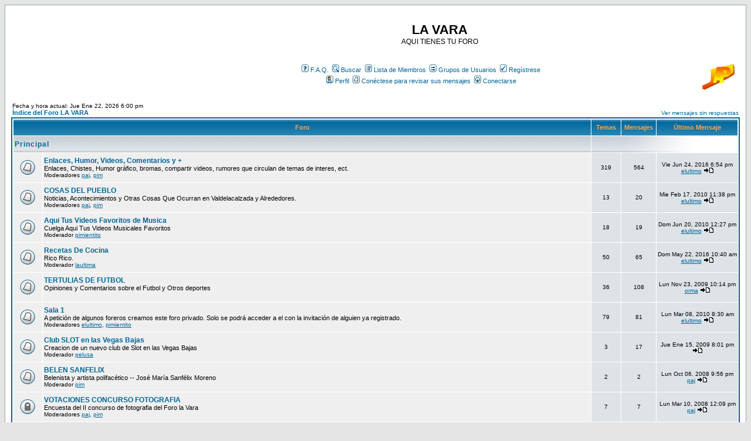

--- FILE ---
content_type: text/html
request_url: http://www.pinilla.com.es/phpBB2/index.php?sid=034e2867af1a40dac69ab12a0355a4f1
body_size: 6393
content:
<!DOCTYPE HTML PUBLIC "-//W3C//DTD HTML 4.01 Transitional//EN">
<html dir="ltr">
<head>
<meta http-equiv="Content-Type" content="text/html; charset=iso-8859-1">
<meta http-equiv="Content-Style-Type" content="text/css">

<link rel="top" href="./index.php?sid=70a3076dbe633b08cc3aea1c71b703df" title="Índice del Foro LA VARA" />
<link rel="search" href="./search.php?sid=70a3076dbe633b08cc3aea1c71b703df" title="Buscar" />
<link rel="help" href="./faq.php?sid=70a3076dbe633b08cc3aea1c71b703df" title="F.A.Q." />
<link rel="author" href="./memberlist.php?sid=70a3076dbe633b08cc3aea1c71b703df" title="Lista de Miembros" />

<title>LA VARA :: Índice</title>
<!-- link rel="stylesheet" href="templates/subSilver/subSilver.css" type="text/css" -->
<style type="text/css">
<!--
/*
  The original subSilver Theme for phpBB version 2+
  Created by subBlue design
  http://www.subBlue.com

  NOTE: These CSS definitions are stored within the main page body so that you can use the phpBB2
  theme administration centre. When you have finalised your style you could cut the final CSS code
  and place it in an external file, deleting this section to save bandwidth.
*/

/* General page style. The scroll bar colours only visible in IE5.5+ */
body {
	background-color: #E5E5E5;
	scrollbar-face-color: #DEE3E7;
	scrollbar-highlight-color: #FFFFFF;
	scrollbar-shadow-color: #DEE3E7;
	scrollbar-3dlight-color: #D1D7DC;
	scrollbar-arrow-color:  #006699;
	scrollbar-track-color: #EFEFEF;
	scrollbar-darkshadow-color: #98AAB1;
}

/* General font families for common tags */
font,th,td,p { font-family: Verdana, Arial, Helvetica, sans-serif }
a:link,a:active,a:visited { color : #006699; }
a:hover		{ text-decoration: underline; color : #DD6900; }
hr	{ height: 0px; border: solid #D1D7DC 0px; border-top-width: 1px;}

/* This is the border line & background colour round the entire page */
.bodyline	{ background-color: #FFFFFF; border: 1px #98AAB1 solid; }

/* This is the outline round the main forum tables */
.forumline	{ background-color: #FFFFFF; border: 2px #006699 solid; }

/* Main table cell colours and backgrounds */
td.row1	{ background-color: #EFEFEF; }
td.row2	{ background-color: #DEE3E7; }
td.row3	{ background-color: #D1D7DC; }

/*
  This is for the table cell above the Topics, Post & Last posts on the index.php page
  By default this is the fading out gradiated silver background.
  However, you could replace this with a bitmap specific for each forum
*/
td.rowpic {
		background-color: #FFFFFF;
		background-image: url(templates/subSilver/images/cellpic2.jpg);
		background-repeat: repeat-y;
}

/* Header cells - the blue and silver gradient backgrounds */
th	{
	color: #FFA34F; font-size: 11px; font-weight : bold;
	background-color: #006699; height: 25px;
	background-image: url(templates/subSilver/images/cellpic3.gif);
}

td.cat,td.catHead,td.catSides,td.catLeft,td.catRight,td.catBottom {
			background-image: url(templates/subSilver/images/cellpic1.gif);
			background-color:#D1D7DC; border: #FFFFFF; border-style: solid; height: 28px;
}

/*
  Setting additional nice inner borders for the main table cells.
  The names indicate which sides the border will be on.
  Don't worry if you don't understand this, just ignore it :-)
*/
td.cat,td.catHead,td.catBottom {
	height: 29px;
	border-width: 0px 0px 0px 0px;
}
th.thHead,th.thSides,th.thTop,th.thLeft,th.thRight,th.thBottom,th.thCornerL,th.thCornerR {
	font-weight: bold; border: #FFFFFF; border-style: solid; height: 28px;
}
td.row3Right,td.spaceRow {
	background-color: #D1D7DC; border: #FFFFFF; border-style: solid;
}

th.thHead,td.catHead { font-size: 12px; border-width: 1px 1px 0px 1px; }
th.thSides,td.catSides,td.spaceRow	 { border-width: 0px 1px 0px 1px; }
th.thRight,td.catRight,td.row3Right	 { border-width: 0px 1px 0px 0px; }
th.thLeft,td.catLeft	  { border-width: 0px 0px 0px 1px; }
th.thBottom,td.catBottom  { border-width: 0px 1px 1px 1px; }
th.thTop	 { border-width: 1px 0px 0px 0px; }
th.thCornerL { border-width: 1px 0px 0px 1px; }
th.thCornerR { border-width: 1px 1px 0px 0px; }

/* The largest text used in the index page title and toptic title etc. */
.maintitle	{
	font-weight: bold; font-size: 22px; font-family: "Trebuchet MS",Verdana, Arial, Helvetica, sans-serif;
	text-decoration: none; line-height : 120%; color : #000000;
}

/* General text */
.gen { font-size : 12px; }
.genmed { font-size : 11px; }
.gensmall { font-size : 10px; }
.gen,.genmed,.gensmall { color : #000000; }
a.gen,a.genmed,a.gensmall { color: #006699; text-decoration: none; }
a.gen:hover,a.genmed:hover,a.gensmall:hover	{ color: #DD6900; text-decoration: underline; }

/* The register, login, search etc links at the top of the page */
.mainmenu		{ font-size : 11px; color : #000000 }
a.mainmenu		{ text-decoration: none; color : #006699;  }
a.mainmenu:hover{ text-decoration: underline; color : #DD6900; }

/* Forum category titles */
.cattitle		{ font-weight: bold; font-size: 12px ; letter-spacing: 1px; color : #006699}
a.cattitle		{ text-decoration: none; color : #006699; }
a.cattitle:hover{ text-decoration: underline; }

/* Forum title: Text and link to the forums used in: index.php */
.forumlink		{ font-weight: bold; font-size: 12px; color : #006699; }
a.forumlink 	{ text-decoration: none; color : #006699; }
a.forumlink:hover{ text-decoration: underline; color : #DD6900; }

/* Used for the navigation text, (Page 1,2,3 etc) and the navigation bar when in a forum */
.nav			{ font-weight: bold; font-size: 11px; color : #000000;}
a.nav			{ text-decoration: none; color : #006699; }
a.nav:hover		{ text-decoration: underline; }

/* titles for the topics: could specify viewed link colour too */
.topictitle,h1,h2	{ font-weight: bold; font-size: 11px; color : #000000; }
a.topictitle:link   { text-decoration: none; color : #006699; }
a.topictitle:visited { text-decoration: none; color : #5493B4; }
a.topictitle:hover	{ text-decoration: underline; color : #DD6900; }

/* Name of poster in viewmsg.php and viewtopic.php and other places */
.name			{ font-size : 11px; color : #000000;}

/* Location, number of posts, post date etc */
.postdetails		{ font-size : 10px; color : #000000; }

/* The content of the posts (body of text) */
.postbody { font-size : 12px; line-height: 18px}
a.postlink:link	{ text-decoration: none; color : #006699 }
a.postlink:visited { text-decoration: none; color : #5493B4; }
a.postlink:hover { text-decoration: underline; color : #DD6900}

/* Quote & Code blocks */
.code {
	font-family: Courier, 'Courier New', sans-serif; font-size: 11px; color: #006600;
	background-color: #FAFAFA; border: #D1D7DC; border-style: solid;
	border-left-width: 1px; border-top-width: 1px; border-right-width: 1px; border-bottom-width: 1px
}

.quote {
	font-family: Verdana, Arial, Helvetica, sans-serif; font-size: 11px; color: #444444; line-height: 125%;
	background-color: #FAFAFA; border: #D1D7DC; border-style: solid;
	border-left-width: 1px; border-top-width: 1px; border-right-width: 1px; border-bottom-width: 1px
}

/* Copyright and bottom info */
.copyright		{ font-size: 10px; font-family: Verdana, Arial, Helvetica, sans-serif; color: #444444; letter-spacing: -1px;}
a.copyright		{ color: #444444; text-decoration: none;}
a.copyright:hover { color: #000000; text-decoration: underline;}

/* Form elements */
input,textarea, select {
	color : #000000;
	font: normal 11px Verdana, Arial, Helvetica, sans-serif;
	border-color : #000000;
}

/* The text input fields background colour */
input.post, textarea.post, select {
	background-color : #FFFFFF;
}

input { text-indent : 2px; }

/* The buttons used for bbCode styling in message post */
input.button {
	background-color : #EFEFEF;
	color : #000000;
	font-size: 11px; font-family: Verdana, Arial, Helvetica, sans-serif;
}

/* The main submit button option */
input.mainoption {
	background-color : #FAFAFA;
	font-weight : bold;
}

/* None-bold submit button */
input.liteoption {
	background-color : #FAFAFA;
	font-weight : normal;
}

/* This is the line in the posting page which shows the rollover
  help line. This is actually a text box, but if set to be the same
  colour as the background no one will know ;)
*/
.helpline { background-color: #DEE3E7; border-style: none; }

/* Import the fancy styles for IE only (NS4.x doesn't use the @import function) */
@import url("templates/subSilver/formIE.css");
-->
</style>
</head>
<body bgcolor="#E5E5E5" text="#000000" link="#006699" vlink="#5493B4">

<a name="top"></a>

<table width="100%" cellspacing="0" cellpadding="10" border="0" align="center">
	<tr>
		<td class="bodyline"><table width="100%" cellspacing="0" cellpadding="0" border="0">
			<tr>
				<td align="center" width="17%">&nbsp;<script type="text/javascript"><!--
google_ad_client = "pub-6287699176047735";
/* 180x150, creado 17/10/08 */
google_ad_slot = "7365190774";
google_ad_width = 180;
google_ad_height = 150;
//-->
</script>
<script type="text/javascript"
src="http://pagead2.googlesyndication.com/pagead/show_ads.js">
</script>


</td>
				<td align="center" width="79%"><span class="maintitle">LA VARA</span><br /><span class="gen">
				AQUI TIENES TU FORO<br />&nbsp; </span>
				<p>
				<a target="_blank" href="http://www.pinilla.com.es/">
				<img src="templates/subSilver/images/logo_phpBB.gif" border="0" alt="Índice del Foro LA VARA" vspace="1" align="right" /></a></p>
				<table cellspacing="0" cellpadding="2" border="0">
					<tr>
						<td align="center" valign="top" nowrap="nowrap"><span class="mainmenu">
						<font style="font-size: 4pt">&nbsp;<a href="faq.php?sid=70a3076dbe633b08cc3aea1c71b703df" class="mainmenu"><img src="templates/subSilver/images/icon_mini_faq.gif" width="12" height="13" border="0" alt="F.A.Q." hspace="3" />F.A.Q.</a>&nbsp; &nbsp;<a href="search.php?sid=70a3076dbe633b08cc3aea1c71b703df" class="mainmenu"><img src="templates/subSilver/images/icon_mini_search.gif" width="12" height="13" border="0" alt="Buscar" hspace="3" />Buscar</a>&nbsp; &nbsp;<a href="memberlist.php?sid=70a3076dbe633b08cc3aea1c71b703df" class="mainmenu"><img src="templates/subSilver/images/icon_mini_members.gif" width="12" height="13" border="0" alt="Lista de Miembros" hspace="3" />Lista de Miembros</a>&nbsp; &nbsp;<a href="groupcp.php?sid=70a3076dbe633b08cc3aea1c71b703df" class="mainmenu"><img src="templates/subSilver/images/icon_mini_groups.gif" width="12" height="13" border="0" alt="Grupos de Usuarios" hspace="3" />Grupos de Usuarios</a>&nbsp;
						&nbsp;<a href="profile.php?mode=register&amp;sid=70a3076dbe633b08cc3aea1c71b703df" class="mainmenu"><img src="templates/subSilver/images/icon_mini_register.gif" width="12" height="13" border="0" alt="Regístrese" hspace="3" />Regístrese</a>&nbsp;
						</font>
						</span></td>
					</tr>
					<tr>
						<td height="25" align="center" valign="top" nowrap="nowrap"><span class="mainmenu">
						<font style="font-size: 4pt">&nbsp;<a href="profile.php?mode=editprofile&amp;sid=70a3076dbe633b08cc3aea1c71b703df" class="mainmenu"><img src="templates/subSilver/images/icon_mini_profile.gif" width="12" height="13" border="0" alt="Perfil" hspace="3" />Perfil</a>&nbsp; &nbsp;<a href="privmsg.php?folder=inbox&amp;sid=70a3076dbe633b08cc3aea1c71b703df" class="mainmenu"><img src="templates/subSilver/images/icon_mini_message.gif" width="12" height="13" border="0" alt="Conéctese para revisar sus mensajes" hspace="3" />Conéctese para revisar sus mensajes</a>&nbsp; &nbsp;<a href="login.php?sid=70a3076dbe633b08cc3aea1c71b703df" class="mainmenu"><img src="templates/subSilver/images/icon_mini_login.gif" width="12" height="13" border="0" alt="Conectarse" hspace="3" />Conectarse</a>&nbsp;</font></span></td>
					</tr>
				</table></td>
			</tr>
		</table>


<table width="100%" cellspacing="0" cellpadding="2" border="0" align="center">
  <tr>
	<td align="left" valign="bottom"><span class="gensmall">
	Fecha y hora actual: Jue Ene 22, 2026 6:00 pm<br /></span><span class="nav"><a href="index.php?sid=70a3076dbe633b08cc3aea1c71b703df" class="nav">Índice del Foro LA VARA</a></span></td>
	<td align="right" valign="bottom" class="gensmall">
		<a href="search.php?search_id=unanswered&amp;sid=70a3076dbe633b08cc3aea1c71b703df" class="gensmall">Ver mensajes sin respuestas</a></td>
  </tr>
</table>

<table width="100%" cellpadding="2" cellspacing="1" border="0" class="forumline">
  <tr>
	<th colspan="2" class="thCornerL" height="25" nowrap="nowrap">&nbsp;Foro&nbsp;</th>
	<th width="50" class="thTop" nowrap="nowrap">&nbsp;Temas&nbsp;</th>
	<th width="50" class="thTop" nowrap="nowrap">&nbsp;Mensajes&nbsp;</th>
	<th class="thCornerR" nowrap="nowrap">&nbsp;Último Mensaje&nbsp;</th>
  </tr>
  <tr>
	<td class="catLeft" colspan="2" height="28"><span class="cattitle"><a href="index.php?c=1&amp;sid=70a3076dbe633b08cc3aea1c71b703df" class="cattitle">Principal</a></span></td>
	<td class="rowpic" colspan="3" align="right">&nbsp;</td>
  </tr>
  <tr>
	<td class="row1" align="center" valign="middle" height="50"><img src="templates/subSilver/images/folder_big.gif" width="46" height="25" alt="No hay mensajes nuevos" title="No hay mensajes nuevos" /></td>
	<td class="row1" width="100%" height="50"><span class="forumlink"> <a href="viewforum.php?f=1&amp;sid=70a3076dbe633b08cc3aea1c71b703df" class="forumlink">Enlaces, Humor, Videos, Comentarios y +</a><br />
	  </span> <span class="genmed">Enlaces, Chistes, Humor gráfico, bromas, compartir videos, rumores que circulan de temas de interes, ect.<br />
	  </span><span class="gensmall">Moderadores <a href="profile.php?mode=viewprofile&amp;u=2&amp;sid=70a3076dbe633b08cc3aea1c71b703df">paj</a>, <a href="profile.php?mode=viewprofile&amp;u=3&amp;sid=70a3076dbe633b08cc3aea1c71b703df">pim</a></span></td>
	<td class="row2" align="center" valign="middle" height="50"><span class="gensmall">319</span></td>
	<td class="row2" align="center" valign="middle" height="50"><span class="gensmall">564</span></td>
	<td class="row2" align="center" valign="middle" height="50" nowrap="nowrap"> <span class="gensmall">Vie Jun 24, 2016 6:54 pm<br /><a href="profile.php?mode=viewprofile&amp;u=4&amp;sid=70a3076dbe633b08cc3aea1c71b703df">elultimo</a> <a href="viewtopic.php?p=2070&amp;sid=70a3076dbe633b08cc3aea1c71b703df#2070"><img src="templates/subSilver/images/icon_latest_reply.gif" border="0" alt="Ver último mensaje" title="Ver último mensaje" /></a></span></td>
  </tr>
  <tr>
	<td class="row1" align="center" valign="middle" height="50"><img src="templates/subSilver/images/folder_big.gif" width="46" height="25" alt="No hay mensajes nuevos" title="No hay mensajes nuevos" /></td>
	<td class="row1" width="100%" height="50"><span class="forumlink"> <a href="viewforum.php?f=9&amp;sid=70a3076dbe633b08cc3aea1c71b703df" class="forumlink">COSAS DEL PUEBLO</a><br />
	  </span> <span class="genmed">Noticias, Acontecimientos y Otras Cosas Que Ocurran en Valdelacalzada y Alrededores.<br />
	  </span><span class="gensmall">Moderadores <a href="profile.php?mode=viewprofile&amp;u=2&amp;sid=70a3076dbe633b08cc3aea1c71b703df">paj</a>, <a href="profile.php?mode=viewprofile&amp;u=3&amp;sid=70a3076dbe633b08cc3aea1c71b703df">pim</a></span></td>
	<td class="row2" align="center" valign="middle" height="50"><span class="gensmall">13</span></td>
	<td class="row2" align="center" valign="middle" height="50"><span class="gensmall">20</span></td>
	<td class="row2" align="center" valign="middle" height="50" nowrap="nowrap"> <span class="gensmall">Mie Feb 17, 2010 11:38 pm<br /><a href="profile.php?mode=viewprofile&amp;u=4&amp;sid=70a3076dbe633b08cc3aea1c71b703df">elultimo</a> <a href="viewtopic.php?p=1337&amp;sid=70a3076dbe633b08cc3aea1c71b703df#1337"><img src="templates/subSilver/images/icon_latest_reply.gif" border="0" alt="Ver último mensaje" title="Ver último mensaje" /></a></span></td>
  </tr>
  <tr>
	<td class="row1" align="center" valign="middle" height="50"><img src="templates/subSilver/images/folder_big.gif" width="46" height="25" alt="No hay mensajes nuevos" title="No hay mensajes nuevos" /></td>
	<td class="row1" width="100%" height="50"><span class="forumlink"> <a href="viewforum.php?f=10&amp;sid=70a3076dbe633b08cc3aea1c71b703df" class="forumlink">Aqui Tus Videos Favoritos de Musica</a><br />
	  </span> <span class="genmed">Cuelga Aqui Tus Videos Musicales Favoritos <br />
	  </span><span class="gensmall">Moderador <a href="profile.php?mode=viewprofile&amp;u=8&amp;sid=70a3076dbe633b08cc3aea1c71b703df">pimientito</a></span></td>
	<td class="row2" align="center" valign="middle" height="50"><span class="gensmall">18</span></td>
	<td class="row2" align="center" valign="middle" height="50"><span class="gensmall">19</span></td>
	<td class="row2" align="center" valign="middle" height="50" nowrap="nowrap"> <span class="gensmall">Dom Jun 20, 2010 12:27 pm<br /><a href="profile.php?mode=viewprofile&amp;u=4&amp;sid=70a3076dbe633b08cc3aea1c71b703df">elultimo</a> <a href="viewtopic.php?p=1359&amp;sid=70a3076dbe633b08cc3aea1c71b703df#1359"><img src="templates/subSilver/images/icon_latest_reply.gif" border="0" alt="Ver último mensaje" title="Ver último mensaje" /></a></span></td>
  </tr>
  <tr>
	<td class="row1" align="center" valign="middle" height="50"><img src="templates/subSilver/images/folder_big.gif" width="46" height="25" alt="No hay mensajes nuevos" title="No hay mensajes nuevos" /></td>
	<td class="row1" width="100%" height="50"><span class="forumlink"> <a href="viewforum.php?f=6&amp;sid=70a3076dbe633b08cc3aea1c71b703df" class="forumlink">Recetas De Cocina</a><br />
	  </span> <span class="genmed">Rico Rico.<br />
	  </span><span class="gensmall">Moderador <a href="profile.php?mode=viewprofile&amp;u=19&amp;sid=70a3076dbe633b08cc3aea1c71b703df">laultima</a></span></td>
	<td class="row2" align="center" valign="middle" height="50"><span class="gensmall">50</span></td>
	<td class="row2" align="center" valign="middle" height="50"><span class="gensmall">65</span></td>
	<td class="row2" align="center" valign="middle" height="50" nowrap="nowrap"> <span class="gensmall">Dom May 22, 2016 10:40 am<br /><a href="profile.php?mode=viewprofile&amp;u=4&amp;sid=70a3076dbe633b08cc3aea1c71b703df">elultimo</a> <a href="viewtopic.php?p=2069&amp;sid=70a3076dbe633b08cc3aea1c71b703df#2069"><img src="templates/subSilver/images/icon_latest_reply.gif" border="0" alt="Ver último mensaje" title="Ver último mensaje" /></a></span></td>
  </tr>
  <tr>
	<td class="row1" align="center" valign="middle" height="50"><img src="templates/subSilver/images/folder_big.gif" width="46" height="25" alt="No hay mensajes nuevos" title="No hay mensajes nuevos" /></td>
	<td class="row1" width="100%" height="50"><span class="forumlink"> <a href="viewforum.php?f=8&amp;sid=70a3076dbe633b08cc3aea1c71b703df" class="forumlink">TERTULIAS DE FUTBOL</a><br />
	  </span> <span class="genmed">Opiniones y Comentarios sobre el Futbol y Otros deportes<br />
	  </span><span class="gensmall">&nbsp; &nbsp;</span></td>
	<td class="row2" align="center" valign="middle" height="50"><span class="gensmall">36</span></td>
	<td class="row2" align="center" valign="middle" height="50"><span class="gensmall">108</span></td>
	<td class="row2" align="center" valign="middle" height="50" nowrap="nowrap"> <span class="gensmall">Lun Nov 23, 2009 10:14 pm<br /><a href="profile.php?mode=viewprofile&amp;u=28&amp;sid=70a3076dbe633b08cc3aea1c71b703df">orma</a> <a href="viewtopic.php?p=1294&amp;sid=70a3076dbe633b08cc3aea1c71b703df#1294"><img src="templates/subSilver/images/icon_latest_reply.gif" border="0" alt="Ver último mensaje" title="Ver último mensaje" /></a></span></td>
  </tr>
  <tr>
	<td class="row1" align="center" valign="middle" height="50"><img src="templates/subSilver/images/folder_big.gif" width="46" height="25" alt="No hay mensajes nuevos" title="No hay mensajes nuevos" /></td>
	<td class="row1" width="100%" height="50"><span class="forumlink"> <a href="viewforum.php?f=5&amp;sid=70a3076dbe633b08cc3aea1c71b703df" class="forumlink">Sala 1</a><br />
	  </span> <span class="genmed">A petición de algunos foreros creamos este foro privado. Solo se podrá acceder a el con la invitación de alguien ya registrado.<br />
	  </span><span class="gensmall">Moderadores <a href="profile.php?mode=viewprofile&amp;u=4&amp;sid=70a3076dbe633b08cc3aea1c71b703df">elultimo</a>, <a href="profile.php?mode=viewprofile&amp;u=8&amp;sid=70a3076dbe633b08cc3aea1c71b703df">pimientito</a></span></td>
	<td class="row2" align="center" valign="middle" height="50"><span class="gensmall">79</span></td>
	<td class="row2" align="center" valign="middle" height="50"><span class="gensmall">81</span></td>
	<td class="row2" align="center" valign="middle" height="50" nowrap="nowrap"> <span class="gensmall">Lun Mar 08, 2010 8:30 am<br /><a href="profile.php?mode=viewprofile&amp;u=4&amp;sid=70a3076dbe633b08cc3aea1c71b703df">elultimo</a> <a href="viewtopic.php?p=1341&amp;sid=70a3076dbe633b08cc3aea1c71b703df#1341"><img src="templates/subSilver/images/icon_latest_reply.gif" border="0" alt="Ver último mensaje" title="Ver último mensaje" /></a></span></td>
  </tr>
  <tr>
	<td class="row1" align="center" valign="middle" height="50"><img src="templates/subSilver/images/folder_big.gif" width="46" height="25" alt="No hay mensajes nuevos" title="No hay mensajes nuevos" /></td>
	<td class="row1" width="100%" height="50"><span class="forumlink"> <a href="viewforum.php?f=7&amp;sid=70a3076dbe633b08cc3aea1c71b703df" class="forumlink">Club SLOT en las Vegas Bajas</a><br />
	  </span> <span class="genmed">Creacion de un nuevo club de Slot en las Vegas Bajas<br />
	  </span><span class="gensmall">Moderador <a href="profile.php?mode=viewprofile&amp;u=7&amp;sid=70a3076dbe633b08cc3aea1c71b703df">pelusa</a></span></td>
	<td class="row2" align="center" valign="middle" height="50"><span class="gensmall">3</span></td>
	<td class="row2" align="center" valign="middle" height="50"><span class="gensmall">17</span></td>
	<td class="row2" align="center" valign="middle" height="50" nowrap="nowrap"> <span class="gensmall">Jue Ene 15, 2009 8:01 pm<br /><a href="profile.php?mode=viewprofile&amp;u=&amp;sid=70a3076dbe633b08cc3aea1c71b703df"></a> <a href="viewtopic.php?p=1048&amp;sid=70a3076dbe633b08cc3aea1c71b703df#1048"><img src="templates/subSilver/images/icon_latest_reply.gif" border="0" alt="Ver último mensaje" title="Ver último mensaje" /></a></span></td>
  </tr>
  <tr>
	<td class="row1" align="center" valign="middle" height="50"><img src="templates/subSilver/images/folder_big.gif" width="46" height="25" alt="No hay mensajes nuevos" title="No hay mensajes nuevos" /></td>
	<td class="row1" width="100%" height="50"><span class="forumlink"> <a href="viewforum.php?f=3&amp;sid=70a3076dbe633b08cc3aea1c71b703df" class="forumlink">BELEN SANFELIX</a><br />
	  </span> <span class="genmed">Belenista y artista polifacético --
José María Sanfélix Moreno 
<br />
	  </span><span class="gensmall">Moderador <a href="profile.php?mode=viewprofile&amp;u=3&amp;sid=70a3076dbe633b08cc3aea1c71b703df">pim</a></span></td>
	<td class="row2" align="center" valign="middle" height="50"><span class="gensmall">2</span></td>
	<td class="row2" align="center" valign="middle" height="50"><span class="gensmall">2</span></td>
	<td class="row2" align="center" valign="middle" height="50" nowrap="nowrap"> <span class="gensmall">Lun Oct 06, 2008 9:56 pm<br /><a href="profile.php?mode=viewprofile&amp;u=2&amp;sid=70a3076dbe633b08cc3aea1c71b703df">paj</a> <a href="viewtopic.php?p=807&amp;sid=70a3076dbe633b08cc3aea1c71b703df#807"><img src="templates/subSilver/images/icon_latest_reply.gif" border="0" alt="Ver último mensaje" title="Ver último mensaje" /></a></span></td>
  </tr>
  <tr>
	<td class="row1" align="center" valign="middle" height="50"><img src="templates/subSilver/images/folder_locked_big.gif" width="46" height="25" alt="Este foro está bloqueado: no se puede publicar, responder, ni editar mensajes en este tema." title="Este foro está bloqueado: no se puede publicar, responder, ni editar mensajes en este tema." /></td>
	<td class="row1" width="100%" height="50"><span class="forumlink"> <a href="viewforum.php?f=4&amp;sid=70a3076dbe633b08cc3aea1c71b703df" class="forumlink">VOTACIONES CONCURSO FOTOGRAFIA</a><br />
	  </span> <span class="genmed">Encuesta del II concurso de fotografia del Foro la Vara<br />
	  </span><span class="gensmall">Moderadores <a href="profile.php?mode=viewprofile&amp;u=2&amp;sid=70a3076dbe633b08cc3aea1c71b703df">paj</a>, <a href="profile.php?mode=viewprofile&amp;u=3&amp;sid=70a3076dbe633b08cc3aea1c71b703df">pim</a></span></td>
	<td class="row2" align="center" valign="middle" height="50"><span class="gensmall">7</span></td>
	<td class="row2" align="center" valign="middle" height="50"><span class="gensmall">7</span></td>
	<td class="row2" align="center" valign="middle" height="50" nowrap="nowrap"> <span class="gensmall">Lun Mar 10, 2008 12:09 pm<br /><a href="profile.php?mode=viewprofile&amp;u=2&amp;sid=70a3076dbe633b08cc3aea1c71b703df">paj</a> <a href="viewtopic.php?p=551&amp;sid=70a3076dbe633b08cc3aea1c71b703df#551"><img src="templates/subSilver/images/icon_latest_reply.gif" border="0" alt="Ver último mensaje" title="Ver último mensaje" /></a></span></td>
  </tr>
</table>

<table width="100%" cellspacing="0" border="0" align="center" cellpadding="2">
  <tr>
 	<td align="left">
 	</td>
	<td align="right"><span class="gensmall">Todas las horas están en GMT + 1 Hora</span></td>
  </tr>
</table>

<table width="100%" cellpadding="3" cellspacing="1" border="0" class="forumline">
  <tr>
	<td class="catHead" colspan="2" height="28"><span class="cattitle"><a href="viewonline.php?sid=70a3076dbe633b08cc3aea1c71b703df" class="cattitle">Quién está conectado</a></span></td>
  </tr>
  <tr>
	<td class="row1" align="center" valign="middle" rowspan="2"><img src="templates/subSilver/images/whosonline.gif" alt="Quién está conectado" /></td>
	<td class="row1" align="left" width="100%"><span class="gensmall">Nuestros usuarios han publicado en total <b>883</b> mensajes<br />Tenemos <b>123239</b> usuarios registrados<br />El último usuario registrado es <b><a href="profile.php?mode=viewprofile&amp;u=133283&amp;sid=70a3076dbe633b08cc3aea1c71b703df">Chauncey01Ydjz</a></b></span>
	</td>
  </tr>
  <tr>
	<td class="row1" align="left"><span class="gensmall">En total hay <b>1</b> usuario conectado :: 0 Registrados, 0 Ocultos y 1 Invitado &nbsp; [ <span style="color:#FFA34F">Administrador</span> ] &nbsp; [ <span style="color:#006600">Moderador</span> ]<br />El nº máximo de usuarios conectados a la vez fue de <b>596</b> el Mie May 22, 2024 4:43 am<br />Usuarios Registrados conectados: Ninguno</span></td>
  </tr>
</table>

<table width="100%" cellpadding="1" cellspacing="1" border="0">
<tr>
	<td align="left" valign="top"><span class="gensmall">Estos datos están basados en la actividad de usuarios de los últimos 5 minutos</span></td>
</tr>
</table>

<form method="post" action="login.php?sid=70a3076dbe633b08cc3aea1c71b703df">
  <table width="100%" cellpadding="3" cellspacing="1" border="0" class="forumline">
	<tr>
	  <td class="catHead" height="28"><a name="login"></a><span class="cattitle">Conectarse</span></td>
	</tr>
	<tr>
	  <td class="row1" align="center" valign="middle" height="28"><span class="gensmall">Nombre de Usuario:
		<input class="post" type="text" name="username" size="10" />
		&nbsp;&nbsp;&nbsp;Contraseña:
		<input class="post" type="password" name="password" size="10" maxlength="32" />
		&nbsp;&nbsp; &nbsp;&nbsp;Conectarme automáticamente en cada visita
		<input class="text" type="checkbox" name="autologin" />
		&nbsp;&nbsp;&nbsp;
		<input type="submit" class="mainoption" name="login" value="Conectarse" />
		</span> </td>
	</tr>
  </table>
</form>

<br clear="all" />

<table cellspacing="3" border="0" align="center" cellpadding="0">
  <tr>
	<td width="20" align="center"><img src="templates/subSilver/images/folder_new_big.gif" alt="Mensajes nuevos"/></td>
	<td><span class="gensmall">Mensajes nuevos</span></td>
	<td>&nbsp;&nbsp;</td>
	<td width="20" align="center"><img src="templates/subSilver/images/folder_big.gif" alt="No hay mensajes nuevos" /></td>
	<td><span class="gensmall">No hay mensajes nuevos</span></td>
	<td>&nbsp;&nbsp;</td>
	<td width="20" align="center"><img src="templates/subSilver/images/folder_locked_big.gif" alt="Foro bloqueado" /></td>
	<td><span class="gensmall">Foro bloqueado</span></td>
  </tr>
</table>


<div align="center">
	<table border="0" width="100%" id="table1">
		<tr>
			<td>
			<p align="center">&nbsp;<script type="text/javascript"><!--
google_ad_client = "pub-6287699176047735";
/* 468x60, creado 9/10/08 */
google_ad_slot = "0531748779";
google_ad_width = 468;
google_ad_height = 60;
//-->
</script>
<script type="text/javascript"
src="http://pagead2.googlesyndication.com/pagead/show_ads.js">
</script></td>
		</tr>
	</table>
	<span class="copyright"><br /><br />
<!--
	We request you retain the full copyright notice below including the link to www.phpbb.com.
	This not only gives respect to the large amount of time given freely by the developers
	but also helps build interest, traffic and use of phpBB 2.0. If you cannot (for good
	reason) retain the full copyright we request you at least leave in place the
	Powered by phpBB line, with phpBB linked to www.phpbb.com. If you refuse
	to include even this then support on our forums may be affected.

	The phpBB Group : 2002
// -->
Powered by <a href="http://www.phpbb.com/" target="_phpbb" class="copyright">phpBB</a> &copy; 2001, 2005 phpBB Group<br /></span></div>
		</td>
	</tr>
</table>


</body>
</html>



--- FILE ---
content_type: text/html; charset=utf-8
request_url: https://www.google.com/recaptcha/api2/aframe
body_size: 265
content:
<!DOCTYPE HTML><html><head><meta http-equiv="content-type" content="text/html; charset=UTF-8"></head><body><script nonce="V5MmSVBwiOon5hc01_dSCg">/** Anti-fraud and anti-abuse applications only. See google.com/recaptcha */ try{var clients={'sodar':'https://pagead2.googlesyndication.com/pagead/sodar?'};window.addEventListener("message",function(a){try{if(a.source===window.parent){var b=JSON.parse(a.data);var c=clients[b['id']];if(c){var d=document.createElement('img');d.src=c+b['params']+'&rc='+(localStorage.getItem("rc::a")?sessionStorage.getItem("rc::b"):"");window.document.body.appendChild(d);sessionStorage.setItem("rc::e",parseInt(sessionStorage.getItem("rc::e")||0)+1);localStorage.setItem("rc::h",'1769101194417');}}}catch(b){}});window.parent.postMessage("_grecaptcha_ready", "*");}catch(b){}</script></body></html>